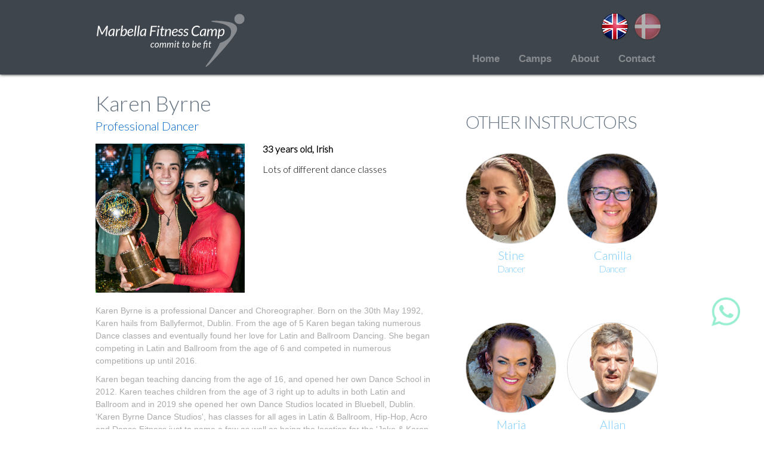

--- FILE ---
content_type: text/html; charset=UTF-8
request_url: https://www.marbellafitnesscamp.com/Karen-Byrne/
body_size: 28839
content:

<!doctype html>
<html lang="en">
<head>
<meta charset="utf-8">
<meta name=viewport content="width=device-width, initial-scale=1">
<title>Karen Byrne | Marbella Fitness Camps</title>
<meta name="keyword" content="Marbella, Fitness, Camp, Cross, Cross Training, Zumba, Costa del sol, personal trainer, bootcamp, boot camp">
<meta name="description" content="Karen Byrne Marbella Fitness Camp, the original Scandinavian fitness bootcamps in the Costa del Sol, Spain">
<meta property="og:image" content="https://www.marbellafitnesscamp.com/img/trainersss/Karen-Byrne-001.jpg"/>
<meta name="author" content="Marbella Fitness Camp">
<meta name="reply-to" content="info@marbellafitnesscamp.com" />
<meta name="distribution" content="Global" />
<meta name="ROBOTS" content="ALL" />
<meta name="rating" content="General" />
<meta name="geo.placename" content="Finca Naundrup, Urb. Sitio de Calahonda, Calle de Jose Orbaneja 10, 29649, Málaga, Spain" />
<meta name="geo.position" content="36.5034736,-4.7238163" />
<meta name="geo.region" content="ES" />
<meta name="ICBM" content="36.5034736,-4.7238163" />
<meta name="robots" content="index, follow">
<meta name="robots" content="noodp,noydir"/>
<link rel="canonical" href="https://www.marbellafitnesscamp.com/Karen-Byrne/" />
<meta property="og:title" content="Karen Byrne"/>
<meta property="og:description" content="Karen Byrne Marbella Fitness Camp, the original Scandinavian fitness bootcamps in the Costa del Sol, Spain"/>
<meta property="og:url" content="https://www.marbellafitnesscamp.com/Karen-Byrne/"/>
<meta property="og:type" content="website" />
<meta property="fb:app_id" content="190811267779287" />
<meta property="fb:admins" content="875810200" />
<meta name="dcterms.Title" content="Karen Byrne">
<meta name="dcterms.Creator" content="Marbella Fitness Camps">
<meta name="dcterms.Publisher" content="Marbella Fitness Camps">
<meta name="dcterms.identifier" content="https://www.marbellafitnesscamp.com/Karen-Byrne/">
<script type="application/ld+json">
{
    "@context": "https://schema.org",
    "@type": "NewsArticle",
    "mainEntityOfPage":{
      "@type":"WebPage",
      "@id":"https://www.marbellafitnesscamp.com/Karen-Byrne/"
    },
    "headline": "Karen Byrne",
    "image": {
      "@type": "ImageObject",
      "url": "https://www.marbellafitnesscamp.com/img/marbella-fitness-camp-official-image.jpg",
      "height": 684,
      "width": 1600    },
    "datePublished": "2017-02-20T08:00:00+08:00",
    "dateModified": "2026-01-01T09:46:26+00:00",
    "author": {
      "@type": "Organization",
      "name": "Marbella Fitness Camp"
    },
    "publisher": {
      "@type": "Organization",
      "name": "Marbella Fitness Camp",
	  
      "sameAs": ["https://www.facebook.com/marbellafitnessandbootcamp","https://www.twitter.com/MarbellaFitCamp","https://goo.gl/maps/MrvGQ7QyD6aHqRSE9","https://www.youtube.com/c/MarbellaFitnessCamp","https://www.instagram.com/marbellafitnesscamp/","https://www.google.com/maps?cid=11464140240356299128&_ga=2.183076195.494738037.1549446780-1243531200.1547467363"],
	  
      "logo": {
        "@type": "ImageObject",
        "url": "https://www.marbellafitnesscamp.com/mfc.png",
      	"height": 1600,
      	"width": 684
      }
    },
    "translator": {
      "@type": "Organization",
      "name": "London Translation Services",
      "logo": {
        "@type": "ImageObject",
        "url": "https://londontranslationservices.co.uk/img/translator-london-logo-rectangle.png",
      	"height": 125,
      	"width": 250
      }
    },
"description": "Karen Byrne"
  }
</script>
<script async src="https://cdn.ampproject.org/v0.js"></script>
<script async custom-element="amp-image-lightbox" src="https://cdn.ampproject.org/v0/amp-image-lightbox-0.1.js"></script>
<script async custom-element="amp-carousel" src="https://cdn.ampproject.org/v0/amp-carousel-0.2.js"></script>
<script async custom-element="amp-selector" src="https://cdn.ampproject.org/v0/amp-selector-0.1.js"></script>
<script async custom-element="amp-bind" src="https://cdn.ampproject.org/v0/amp-bind-0.1.js"></script>
<script async custom-element="amp-fit-text" src="https://cdn.ampproject.org/v0/amp-fit-text-0.1.js"></script>
<script async custom-element="amp-lightbox-gallery" src="https://cdn.ampproject.org/v0/amp-lightbox-gallery-0.1.js"></script>
<script async custom-element="amp-analytics" src="https://cdn.ampproject.org/v0/amp-analytics-0.1.js"></script>
<style amp-boilerplate>body{-webkit-animation:-amp-start 8s steps(1,end) 0s 1 normal both;-moz-animation:-amp-start 8s steps(1,end) 0s 1 normal both;-ms-animation:-amp-start 8s steps(1,end) 0s 1 normal both;animation:-amp-start 8s steps(1,end) 0s 1 normal both}@-webkit-keyframes -amp-start{from{visibility:hidden}to{visibility:visible}}@-moz-keyframes -amp-start{from{visibility:hidden}to{visibility:visible}}@-ms-keyframes -amp-start{from{visibility:hidden}to{visibility:visible}}@-o-keyframes -amp-start{from{visibility:hidden}to{visibility:visible}}@keyframes -amp-start{from{visibility:hidden}to{visibility:visible}}</style><noscript><style amp-boilerplate>body{-webkit-animation:none;-moz-animation:none;-ms-animation:none;animation:none}</style></noscript>
<!--Start of Zopim Live Chat Script-->
<!--End of Zopim Live Chat Script--><link href="https://www.marbellafitnesscamp.com/styles/main.css" rel="stylesheet">

	
	
<link rel="icon" href="https://www.marbellafitnesscamp.com/favicon.ico" type="image/x-icon"/>
<script type="text/javascript" async defer
  src="https://apis.google.com/js/platform.js?publisherid=112607002727387872806">
</script>
<link rel="alternate" href="https://www.marbellafitnesscamp.dk/Karen-Byrne/" hreflang="da" />
<link rel="alternate" href="https://www.marbellafitnesscamp.com/Karen-Byrne/" hreflang="en-gb" />
<link rel="alternate" href="https://www.marbellafitnesscamp.com/Karen-Byrne/" hreflang="en-us" />
</head>
<body>
<style>.wa{position: fixed; bottom: 170px; right: 40px; z-index: 9999; opacity: 0.5;}.wa:hover{opacity: 1.00;}</style>
<div class="wa">	<a href="https://wa.me/34662021072" title="Send message via WhatsApp" target="_blank"><img src="https://www.marbellafitnesscamp.com/img/whatsapp.png" alt="Send message via WhatsApp" style="width: 48px; height: 48px;"></a>
</div>	
<amp-analytics config="https://www.googletagmanager.com/amp.json?id=GTM-M8G9F7V&gtm.url=SOURCE_URL" data-credentials="include"></amp-analytics>
    <header>
        <div id="header_content">
            <div id="logo">
                            <a href="https://www.marbellafitnesscamp.com/"><img src="https://www.marbellafitnesscamp.com/img/logo-new1.png" title="Marbella Fitness Camp" alt="Marbella Fitness Camp" /></a>
                        </div>
     
            <div id="choose_language">
            <div class="englishthumb">
            <a lang="en-gb" href="https://www.marbellafitnesscamp.com/Karen-Byrne/" title="Karen Byrne | Marbella Fitness Camp">
            <img alt="English" class="langthumb" src="https://www.marbellafitnesscamp.com/img/language-circle-blank.png" /></a>
            </div>
            <div class="danskthumb">
            <a lang="da" href="https://www.marbellafitnesscamp.dk/Karen-Byrne/" title="Karen Byrne | Marbella Fitness Camp">
            <img alt="Dansk" class="langthumb" src="https://www.marbellafitnesscamp.com/img/language-circle.png" /></a>
            </div>
            </div>
            <div class="cb">
            <nav class="main">
    <ul>
        <li><a href="https://www.marbellafitnesscamp.com/">Home</a></li>
        <li><a href="https://www.marbellafitnesscamp.com/Camps/">Camps</a>
            <ul>
                <li><a href="https://www.marbellafitnesscamp.com/Reserve-Camp/">Book a Camp</a></li>
                <li><a href="https://www.marbellafitnesscamp.com/Camps/">Our Camps</a></li>
               <li><a href="https://www.marbellafitnesscamp.com/Teambuilding/">Teambuilding</a></li>
                <li><a href="https://www.marbellafitnesscamp.com/Sports-Holidays/">Sports Holidays</a></li>
                <li><a href="https://www.marbellafitnesscamp.com/Reviews/">Camp Reviews</a></li>
				<li><a href="https://www.marbellafitnesscamp.com/2026/">Calendar 2026</a></li>
								<li><a href="https://www.marbellafitnesscamp.com/transfers/">Transfers</a></li>                <li><a href="https://www.marbellafitnesscamp.com/giftcert/">Gift Certificates</a></li>
                <li><a href="https://www.marbellafitnesscamp.com/Private-Camp/">Private Camps</a></li>
            </ul>
        </li>
        <li><a href="https://www.marbellafitnesscamp.com/About-Us/">About</a>
        	<ul>
            	<li><a href="https://www.marbellafitnesscamp.com/About-Us/">The Founders</a></li>
        		<li><a href="https://www.marbellafitnesscamp.com/Finca-Naundrup/">The Complex</a></li>
                <li><a href="https://www.marbellafitnesscamp.com/Trainers/">Our Trainers</a></li>
                <li><a href="https://www.marbellafitnesscamp.com/photogallery/">Photo Gallery</a></li>
            </ul>
        </li>
        <li><a  href="https://www.marbellafitnesscamp.com/Contact/">Contact</a>
            <ul class="contact">
                <li><a href="https://www.marbellafitnesscamp.com/Contact-Address/">Address</a></li>
                <li><a href="https://www.marbellafitnesscamp.com/Contact-Phone/">Phone</a></li>
                <li><a href="mailto:info@marbellafitnesscamp.com">Email</a></li>
                <li><a href="https://www.marbellafitnesscamp.com/Contact-Facebook/">Facebook</a></li>
                <li><a href="https://www.marbellafitnesscamp.com/Contact-Twitter/">Twitter</a></li>                
                <li><a href="https://www.marbellafitnesscamp.com/Contact-Google/">Google+</a></li>
				<li><a href="https://wa.me/34662021072" target="_blank">WhatsApp</a></li>
            </ul>
        </li>
    </ul>
</nav>
            </div>
         </div>
    </header>
	
	            <div id="content">
			<aside class="campsumpg"> 
<h1>Karen Byrne</h1>
<h2>Professional Dancer</h2>
<style>
 @media screen and (orientation:landscape) {
div.prohold{width:250px; height:250px; float:left; margin-bottom:20px; display:block;}
.nprofsumm{float:right; width:300px; display:block; min-height:270px; font-family: 'Lato', 'PT Sans';}
.nprofsumm td{padding-left:10px;}
td.webn{font-weight:normal;}
div.teaches{float:right; width:290px; padding-left:10px; min-height:85px; margin-bottom:5px;}
div.teaches select{padding:15px; color:#B9B9B9; border:1px solid #B9B9B9; font-family: 'Lato', 'PT Sans'; font-size:100%}
div.classshow{display:block; width:100%; border:1px solid rgba(191,191,191,0.40); margin-bottom:10px;}
div.classshow h4{color:#06C; font-size:170%; padding-left:5px; padding-top:5px; font-weight:bold;}
div.classshow h4 em{font-size:80%; margin-left:5%; opacity:0.5;}
div.classshow p{padding:5px; color:#B9B9B9;}
div.clrbtht{height:1px;width:100%;clear:both;}
	 }
 @media screen and (orientation:portrait) {
div.prohold{width:36vw; height:36vw; float:left; margin-bottom:1.5vw; display:block;}
.nprofsumm{float:right; width:48vw; display:block; height:36vw; font-family: 'Lato', 'PT Sans'; margin-bottom:1.5vw;}
.nprofsumm td{padding-left:5px;}
td.webn a{font-weight:normal; letter-spacing:-1px;}
div.teaches{float:none; width:90vw; padding-left:10px; min-height:25px; margin-bottom:5px;}
tr.teachintro{display:none;}
div.classshow{display:block; width:94vw; border:1px solid rgba(191,191,191,0.40); margin-bottom:10px; margin-left:-5px;}
div.classshow h4{color:#06C; font-size:150%; padding:7px; font-weight:bold;}
div.classshow h4 em{font-size:80%; margin-left:5%; opacity:0.5;}
div.classshow p{padding:2%; width:96%;}
div.clrbtht{height:1px;width:100%;clear:both;}
p.sdthumbsq, p.sdthumb {height:50px; margin-bottom:5px !important; padding:0px; border-radius:0px !important; margin-left:0px; padding-top:10px !important;}
p.sdthumb img, p.sdthumbsq img{-width:110px; height:110px; margin-top:-10px; margin-bottom:-10px !important; padding:0px !important;}
p.sdthumb a, p.sdthumbsq a{font-size:120%; padding-right:5px;}
a.bookit{float:right; font-size:130%; margin-top:40px; margin-right:10px; padding-right:0px;}
	 }
</style>
<div class="prohold">
<amp-img on="tap:lightbox1"
  class="profilethumbb"
  role="button"
  tabindex="1"
  src="https://www.marbellafitnesscamp.com/img/trainersss/Karen-Byrne-001.jpg"
  alt="Karen Byrne - Professional Dancer - Profile Image"
  title="Karen Byrne - Professional Dancer - Profile Image"
  layout="responsive"
  width="960"
  height="960"></amp-img>
<amp-image-lightbox id="lightbox1"
  layout="nodisplay"></amp-image-lightbox>
</div>
<table class="nprofsumm">
<tr><td class='age'>33 years old, Irish</td></tr><tr><td colspan='2' class='spc'><br>Lots of different dance classes </td></tr><tr class="teachintro"><td colspan="2"><br>&nbsp;<br><br></td></tr>
</table>
<p>Karen Byrne is a professional Dancer and Choreographer. Born on the 30th May 1992, Karen hails from Ballyfermot, Dublin. From the age of 5 Karen began taking numerous Dance classes and eventually found her love for Latin and Ballroom Dancing. She began competing in Latin and Ballroom from the age of 6 and competed in numerous competitions up until 2016. </p>
<p>Karen began teaching dancing from the age of 16, and opened her own Dance School in 2012. Karen teaches children from the age of 3 right up to adults in both Latin and Ballroom and in 2019 she opened her own Dance Studios located in Bluebell, Dublin. 'Karen Byrne Dance Studios', has classes for all ages in Latin & Ballroom, Hip-Hop, Acro and Dance Fitness just to name a few as well as being the location for the 'Jake & Karen Stage School' which was opened in 2022.</p>
<p>In 2016, Karen was asked to take part in “Dancing with the Stars’, as one of the professional dancers on the show. She has featured on all of the 6 seasons of the show as a professional dancer and lifted the Glitterball Trophy in Season 2 with her partner Jake Carter.</p><h3 class="trainerson">Camps with Karen Byrne - Professional Dancer</h3><p class="sdthumb sdthumbsq"><img src="https://www.marbellafitnesscamp.com/img/dance-retreat.jpg" alt="Marbella Dance Retreat Sep 2026" /><a href="https://www.marbellafitnesscamp.com/Marbella-Dance-Retreat/" title="Marbella Dance Retreat">Marbella Dance Retreat - Sep 2026</a><a class="bookit" href="https://www.marbellafitnesscamp.com/Reserve-Camp/80/"> &nbsp;&nbsp;&#9658;&nbsp;&nbsp;BOOK Now</a></p><style>
#tssslideshow {
  margin: 0px auto;
  position: relative;
  width: 570px;
  height: 570px;
  padding: 0px;
  margin-bottom:40px;
  max-width:90vw;
  max-height:90vw;
}
#tssslideshow > div {
  position: absolute;
  top: 10px;
  left: 0px;
  right: 10px;
  bottom: 10px;
  max-width:90vw;
  max-height:90vw;
}
#tssslideshow > div img{
  width:565px;
  height:565px;
  max-width:90vw;
  max-height:90vw;
}
</style>
<div id="tssslideshow">
<div><img  src="https://www.marbellafitnesscamp.com/img/trainersss/Karen-Byrne-002.jpg" alt="Karen Byrne -Professional Dancer 002"></div><div><img  src="https://www.marbellafitnesscamp.com/img/trainersss/Karen-Byrne-003.jpg" alt="Karen Byrne -Professional Dancer 003"></div><div><img src="https://www.marbellafitnesscamp.com/img/trainersss/Karen-Byrne-001.jpg" alt="Karen Byrne -Professional Dancer 001"></div></div>
<script>
"use strict";"object"!=typeof window.CP&&(window.CP={}),window.CP.PenTimer={programNoLongerBeingMonitored:!1,timeOfFirstCallToShouldStopLoop:0,_loopExits:{},_loopTimers:{},START_MONITORING_AFTER:2e3,STOP_ALL_MONITORING_TIMEOUT:5e3,MAX_TIME_IN_LOOP_WO_EXIT:2200,exitedLoop:function(o){this._loopExits[o]=!0},shouldStopLoop:function(o){if(this.programKilledSoStopMonitoring)return!0;if(this.programNoLongerBeingMonitored)return!1;if(this._loopExits[o])return!1;var t=this._getTime();if(0===this.timeOfFirstCallToShouldStopLoop)return this.timeOfFirstCallToShouldStopLoop=t,!1;var i=t-this.timeOfFirstCallToShouldStopLoop;if(i<this.START_MONITORING_AFTER)return!1;if(i>this.STOP_ALL_MONITORING_TIMEOUT)return this.programNoLongerBeingMonitored=!0,!1;try{this._checkOnInfiniteLoop(o,t)}catch(o){return this._sendErrorMessageToEditor(),this.programKilledSoStopMonitoring=!0,!0}return!1},_sendErrorMessageToEditor:function(){try{if(this._shouldPostMessage()){var o={action:"infinite-loop",line:this._findAroundLineNumber()};parent.postMessage(JSON.stringify(o),"*")}else this._throwAnErrorToStopPen()}catch(o){this._throwAnErrorToStopPen()}},_shouldPostMessage:function(){return document.location.href.match(/boomerang/)},_throwAnErrorToStopPen:function(){throw"We found an infinite loop in your Pen. We've stopped the Pen from running. Please correct it or contact support@codepen.io."},_findAroundLineNumber:function(){var o=new Error,t=0;if(o.stack){var i=o.stack.match(/boomerang\S+:(\d+):\d+/);i&&(t=i[1])}return t},_checkOnInfiniteLoop:function(o,t){if(!this._loopTimers[o])return this._loopTimers[o]=t,!1;var i=t-this._loopTimers[o];if(i>this.MAX_TIME_IN_LOOP_WO_EXIT)throw"Infinite Loop found on loop: "+o},_getTime:function(){return+new Date}},window.CP.shouldStopExecution=function(o){var t=window.CP.PenTimer.shouldStopLoop(o);return t===!0&&console.warn("[CodePen]: An infinite loop (or a loop taking too long) was detected, so we stopped its execution. Sorry!"),t},window.CP.exitedLoop=function(o){window.CP.PenTimer.exitedLoop(o)};
</script><script src='https://cdnjs.cloudflare.com/ajax/libs/jquery/3.1.0/jquery.min.js'></script>
<script >$("#tssslideshow > div:gt(0)").hide();
setInterval(function() {
  $('#tssslideshow > div:first')
    .fadeOut(1000)
    .next()
    .fadeIn(1000)
    .end()
    .appendTo('#tssslideshow');
}, 3000);
//# sourceURL=pen.js
</script></aside>
<aside class="thecrew">
﻿<h3><a class="othertrainers" href="https://www.marbellafitnesscamp.com/Trainers/" title="All Personal Trainers">OTHER INSTRUCTORS</a></h3><a href="https://www.marbellafitnesscamp.com/Stine-Catrine-Kaalund/" title="Stine Catrine Kaalund - Dancer">
<div class="wrapTrainer"><div class="circle">
<img src="https://www.marbellafitnesscamp.com/img/trainers/stine-dalsgaard.jpg" alt="Stine Catrine Kaalund - Dancer">
</div>
<h5>Stine</h5>
<h6>Dancer</h6>
</div></a>
<a href="https://www.marbellafitnesscamp.com/Camilla-Viva-Kansberg/" title="Camilla Viva Kansberg - Dancer">
<div class="wrapTrainer"><div class="circle">
<img src="https://www.marbellafitnesscamp.com/img/trainers/camilla-viva-kansberg.jpg" alt="Camilla Viva Kansberg - Dancer">
</div>
<h5>Camilla</h5>
<h6>Dancer</h6>
</div></a>
<a href="https://www.marbellafitnesscamp.com/Maria-Zelina-Storborg/" title="Maria Zelina Storborg - Instructor">
<div class="wrapTrainer"><div class="circle">
<img src="https://www.marbellafitnesscamp.com/img/trainers/maria-zeina-storborg.jpg" alt="Maria Zelina Storborg - Instructor">
</div>
<h5>Maria</h5>
<h6>Instructor</h6>
</div></a>
<a href="https://www.marbellafitnesscamp.com/Allan-Hansen/" title="Allan Hansen - Instructor">
<div class="wrapTrainer"><div class="circle">
<img src="https://www.marbellafitnesscamp.com/img/trainers/allan-hansen.jpg" alt="Allan Hansen - Instructor">
</div>
<h5>Allan</h5>
<h6>Instructor</h6>
</div></a>
<a href="https://www.marbellafitnesscamp.com/Lars-Lindhart-Lang/" title="Lars Lindhart Lang - Dance Instructor">
<div class="wrapTrainer"><div class="circle">
<img src="https://www.marbellafitnesscamp.com/img/trainers/lars-lindhart-lang.jpg" alt="Lars Lindhart Lang - Dance Instructor">
</div>
<h5>Lars</h5>
<h6>Dance Instructor</h6>
</div></a>
<a href="https://www.marbellafitnesscamp.com/Rune-Lindegaard-Nielsen/" title="Rune Lindegaard Nielsen - Functional Trainer">
<div class="wrapTrainer"><div class="circle">
<img src="https://www.marbellafitnesscamp.com/img/trainers/rune-lindegaard-nielsen.jpg" alt="Rune Lindegaard Nielsen - Functional Trainer">
</div>
<h5>Rune</h5>
<h6>Functional Trainer</h6>
</div></a>
<a href="https://www.marbellafitnesscamp.com/Jake-Carter/" title="Jake Carter - Performer">
<div class="wrapTrainer"><div class="circle">
<img src="https://www.marbellafitnesscamp.com/img/trainers/jake-carter.jpg" alt="Jake Carter - Performer">
</div>
<h5>Jake</h5>
<h6>Performer</h6>
</div></a>
<a href="https://www.marbellafitnesscamp.com/Susanne-Knudsen/" title="Susanne Knudsen - Dance & Fitness">
<div class="wrapTrainer"><div class="circle">
<img src="https://www.marbellafitnesscamp.com/img/trainers/susanne-knudsen.jpg" alt="Susanne Knudsen - Dance & Fitness">
</div>
<h5>Susanne</h5>
<h6>Dance & Fitness</h6>
</div></a>
</aside>
<div class="cb"></div>            </div>
            <div class="cb"></div>
                        <div id="box-before-footer">
                <div id="box-before-footer-content">
                	<h1>UPCOMING CAMPS</h1>
<div class="squarecamps noshow"><a href="https://www.marbellafitnesscamp.com/Strength-Mind-Camp/" title="Strength & Mind Camp - Marbella"><img class="campthumb" src="https://www.marbellafitnesscamp.com/img/camps/strength-mind-camp.jpg" alt="Strength & Mind Camp - Marbella"></a><div class="campsum"><h3 class="camphome"><a href="https://www.marbellafitnesscamp.com/Strength-Mind-Camp/" title="Strength & Mind Camp - Marbella">STRENGTH & MIND CAMP</a></h3>
<p><a class="readMore" href="https://www.marbellafitnesscamp.com/Strength-Mind-Camp/" title="Strength & Mind Camp - Marbella"> ... Read More ...</a></p></div></div>
<div class="squarecamps campBoxText"><a href="https://www.marbellafitnesscamp.com/Dance-Camp/" title="Dance Retreat May - 2026 - Marbella"><img class="campthumb" src="https://www.marbellafitnesscamp.com/img/camps/dance-retreat-thumb.jpg" alt="Dance Retreat May - 2026 - Marbella"></a><div class="campsum"><h3 class="camphome"><a href="https://www.marbellafitnesscamp.com/Dance-Camp/" title="Dance Retreat May - 2026 - Marbella">DANCE RETREAT MAY - 2026</a></h3>
<p>Do you like dancing? Join a week with Michael Olesen, Camilla Viva, Glenn Rasmussen & Maria Zelina. 3-4 hours of da<a class="readMore" href="https://www.marbellafitnesscamp.com/Dance-Camp/" title="Dance Retreat May - 2026 - Marbella"> ... Read More ...</a></p></div></div>
<div class="squarecamps campBoxText"><a href="https://www.marbellafitnesscamp.com/Padel-Camp-Med-Patrik-Wozniacki/" title="Padel Camp with Patrik Wozniacki - Marbella"><img class="campthumb" src="https://www.marbellafitnesscamp.com/img/camps/padel-camp-med-patrik-wozniacki-thumb.jpg" alt="Padel Camp with Patrik Wozniacki - Marbella"></a><div class="campsum"><h3 class="camphome"><a href="https://www.marbellafitnesscamp.com/Padel-Camp-Med-Patrik-Wozniacki/" title="Padel Camp with Patrik Wozniacki - Marbella">PADEL CAMP WITH PATRIK WOZNIACKI</a></h3>
<p>Look forward to an intensive and educational padel stay, where you will receive 10 hours of training with skilled c<a class="readMore" href="https://www.marbellafitnesscamp.com/Padel-Camp-Med-Patrik-Wozniacki/" title="Padel Camp with Patrik Wozniacki - Marbella"> ... Read More ...</a></p></div></div>
<div class="squarecamps campBoxText"><a href="https://www.marbellafitnesscamp.com/Angelica-Blick-Bootcamp/" title="Blick & Moberg Bootcamp - Marbella"><img class="campthumb" src="https://www.marbellafitnesscamp.com/img/camps/blick-moberg-bootcamp.jpg" alt="Blick & Moberg Bootcamp - Marbella"></a><div class="campsum"><h3 class="camphome"><a href="https://www.marbellafitnesscamp.com/Angelica-Blick-Bootcamp/" title="Blick & Moberg Bootcamp - Marbella">BLICK & MOBERG BOOTCAMP</a></h3>
<p>Come with us to Spain and enjoy a full week of training, eating healthy, time to relax and explore the area. Come b<a class="readMore" href="https://www.marbellafitnesscamp.com/Angelica-Blick-Bootcamp/" title="Blick & Moberg Bootcamp - Marbella"> ... Read More ...</a></p></div></div>
                    						<h2 class="button"><a href="https://www.marbellafitnesscamp.com/Camps/" title="Fitness Camps">See all camps</a></h2>
						                                            <div class="cb"></div>
                </div>
            </div>
                        <footer>
                <div id="footer-content">
                    <div id="sponsors">
                                                <h4>COLLABORATORS</h4>
                        						<a href="https://www.iciw.com/" title="ICIW" target="_blank" rel="nofollow" title="ICIW">
                        <img src="https://www.marbellafitnesscamp.com/img/iciw-logo.png" height="67" width="186" alt="ICIW" title="ICIW"></a>
                        <a href="https://translatoruk.co.uk" target="_blank" title="Translator UK Translation Agency" rel="nofollow">
                        <img src="https://www.marbellafitnesscamp.com/img/translator-uk.png" height="57" width="186" alt="Translator UK" title="Translator UK">
                        </a>
                        <a href="https://personaltrainermarbella.com/" target="_blank" title="Personal Trainer Marbella">
                        <img src="https://www.marbellafitnesscamp.com/img/ptm.png" height="186" width="186" alt="Personal Trainer Marbella" title="Personal Trainer Marbella">
                        </a>                        
	                                                                </div>
                    <div id="partners">
                        <h4>LINKS</h4>
                            <ul>
                                <li><a target="_blank" title="Finca Naundrup" href="https://www.fincanaundrup.com/" rel="nofollow">Finca Naundrup</a></li>
                                <li><a target="_blank" title="Personal Trainer Marbella" href="https://personaltrainermarbella.com/">Personal Trainer Marbella</a></li>
                                <li><a target="_blank" title="Marbella Massages" href="https://marbellamassages.com/">Marbella Massages</a></li>
                                		                                        <li><a title="Terms" href="https://www.marbellafitnesscamp.com/docs/terms-en.pdf" target="_blank">Terms</a></li>
										<li><a title="Privacy" href="https://www.marbellafitnesscamp.com/docs/privacy-en.pdf" target="_blank">Privacy</a></li>
										<li><a title="Cookies" href="https://www.marbellafitnesscamp.com/docs/cookies-en.pdf" target="_blank">Cookies</a></li>
										<li><a title="Registry" href="https://www.marbellafitnesscamp.com/docs/registry-en.pdf" target="_blank">Registry</a></li>
										<li><a title="Site Map" href="https://www.marbellafitnesscamp.com/sitemap/">Site Map</a></li>                                        
                            </ul>
                    </div>
                    <div id="follow-us">
                        <h4>FOLLOW US</h4>
                            <a id="fb" target="_blank" href="https://www.facebook.com/marbellafitnessandbootcamp">Facebook</a>
                            <a id="twitter" target="_blank" href="https://www.twitter.com/MarbellaFitCamp">Twitter</a>
                            <a id="google-plus" target="_blank" href="https://goo.gl/maps/MrvGQ7QyD6aHqRSE9" rel="publisher">Google+</a>
                            <a id="youtube" target="_blank" href="https://www.youtube.com/c/MarbellaFitnessCamp">Youtube channel</a>
                            <a id="instagram" target="_blank" href="https://www.instagram.com/marbellafitnesscamp/">Instagram</a>
                    </div>
                    <div class="cb"></div>
                    <hr />
                    <div id="copywrite"><p>
                    Copyright &copy; 2026 Marbella Fitness Camp
                    | +34 667 807 257 | <a href="mailto:info@marbellafitnesscamp.com">info@marbellafitnesscamp.com</a> 
                    | Finca Naundrup, Mijas Costa, Malaga, Spain</p>
                    </div>
                </div>
                <div class="breadcrumbs">
<div itemscope itemtype="https://schema.org/breadcrumb">
  <a href="https://www.marbellafitnesscamp.com" itemprop="url">
    <span itemprop="title">MARBELLA FITNESS</span>
  </a> ›
</div>  
<div itemscope itemtype="https://schema.org/breadcrumb">
  <a href="https://www.marbellafitnesscamp.com/Camps/" itemprop="url">
    <span itemprop="title">UPCOMING CAMPS</span>
  </a> ›
</div>
<div itemscope itemtype="https://schema.org/breadcrumb">
  <a href="https://www.marbellafitnesscamp.com/Karen-Byrne/" itemprop="url">
    <span itemprop="title">KAREN BYRNE</span>
  </a>
</div>
 
</div>            </footer>
<script>
  (function(i,s,o,g,r,a,m){i['GoogleAnalyticsObject']=r;i[r]=i[r]||function(){
  (i[r].q=i[r].q||[]).push(arguments)},i[r].l=1*new Date();a=s.createElement(o),
  m=s.getElementsByTagName(o)[0];a.async=1;a.src=g;m.parentNode.insertBefore(a,m)
  })(window,document,'script','//www.google-analytics.com/analytics.js','ga');

  ga('create', 'UA-3362583-71', 'marbellafitnesscamp.com');
  ga('send', 'pageview');
</script> 
</body>
</html>


--- FILE ---
content_type: text/css
request_url: https://www.marbellafitnesscamp.com/styles/main.css
body_size: 26183
content:
/* CSS DOCUMENT */
@import url("reset.css");
@import url(https://fonts.googleapis.com/css?family=Lato:300);
@import url(https://fonts.googleapis.com/css?family=PT+Sans);

*{ 
text-decoration:none;
}

body { 
background:#fff;
}

p{
margin-bottom:10px;
}
.nocaro{display:none;}
hr {
margin: 45px 0 35px 0;
border: 0;
height: 1px;
background: #40464c;
background-image: -webkit-linear-gradient(left, #3c4147, #40464c, #3c4147); 
background-image:    -moz-linear-gradient(left, #3c4147, #40464c, #3c4147); 
background-image:     -ms-linear-gradient(left, #3c4147, #40464c, #3c4147); 
background-image:      -o-linear-gradient(left, #3c4147, #40464c, #3c4147);
}

h1, h2, h3, h4, h5, h6{
font-family: 'Lato', 'PT Sans';
font-weight: 300;
color:#687583;
}

h1, aside h2{
font-size:36px;
margin-bottom:20px;
} 

h5{
font-size:20px;
line-height:25px;
color:#7ecefd;
}

h6{
font-size:16px;
line-height:20px;
color:#7ecefd;
}

span.red{color:#FF0000 !important; font-size:80%; font-weight:bold; font-style:italic; float:right; margin-right:10px; margin-top:20px;}

a{
color:#7ecefd;
font-weight:bold;}

#box-before-footer h1 {
color:#fff;
} 

.left_column h1{ 
margin-bottom:9px; color:#7ecefd;
}

.right_column h2 {
color:#687583;
}

.right_column h3 {
color:#7ecefd;
}

h2 {
color:#fff;
font-size:33px;
margin-bottom:20px;
}

#content h3{
margin-bottom:9px;
}

h3{
color:#3e454c;
}   

h3.camp{
color:#7ecefd;
margin-top:12px;
}

h3, h4{
font-size:20px;
margin-bottom:15px;
line-height:25px;
}

h4{
color:#fff;
}
h4.pricsum{font-size:102%; font-weight:bold; color:rgba(0,0,0,0.70); margin-bottom:3px !important; padding-bottom:0px !important;}

#content p, a.campLink{
color:#AAA;
font-size:14px;
line-height:21px;
font-family:Arial, Tahoma, Sans-Serif;
}  

ul li{
color:#AAA;
font-size:14px;
line-height:21px;
font-family:Arial, Tahoma, Sans-Serif;
}

/*----- HTML5 TAGS -----*/
article, aside, figure, footer, header, hgroup, menu, nav, section {
display:block;
}

header{
height:95px;
background: #3e454c;
-webkit-box-shadow:  0px 0px 5px 0px rgba(0, 0, 0, 1.0);
box-shadow:  0px 0px 5px 0px rgba(0, 0, 0, 1.0);
padding:10px 0 20px 0;
position:relative;
z-index:2;
}

nav.main {
font-family:'PT Sans', 'Lato', Tahoma, Sans-Serif;
margin-top:-23px;
margin-right:6px;
width:auto;
float:right;
z-index:5;
}

nav.main ul li a{
color:#878b8f;
}

nav.main ul ul {
display: none;
}

nav ul li:hover > ul {
display: block;
z-index:6;
}

nav.main ul {
padding: 0px;
border-radius: 5px;  
list-style: none;
position: relative;
display: inline-table;
}

nav.main ul:after {
content: ""; 
clear: both; 
display: block;
}

nav.main ul li {
float: left;
z-index:5;
}

nav.main ul li:hover {
background: #30353a;
z-index:6;
}

nav ul li:hover a {
color: #fff;
z-index:5;				
}
		
nav.main ul li a {
display: block;
padding: 16px;
z-index:8;
}
	
nav.main ul ul {
background: #5f6975; border-radius: 0px; padding: 0;
position: absolute; top: 100%;
background-color: rgba(95,105,117,0.7);	
}

nav.main ul ul.contact {
margin-left:-58px;
}

nav.main ul ul li {
float: none; 
border-top: 1px solid #6b727c;
border-bottom: 1px solid #575f6a; position: relative;
}

nav.main ul ul li a {
padding: 15px 40px;
color: #fff;
}	

nav.main ul ul li a:hover {
background: #30353a;
}

section, aside{
width:480px;
float:left;
}

footer{
min-height:280px;
background:#2d3237;
} 

header, footer, #box-before-footer {
width:100%}

#header_conten{
height:115px;
position:relative;
}

#logo{
width:285px;
height:75px;
margin-top:10px;
float:left;
}

#choose_language{
font-family:PT Sans, Lato, Tahoma, Sans-Serif;
font-size:12px;
float:right;
color:#5f6a75;
}

#content{
padding:30px 0 60px 0;
}   

#slider, #content, #header_content, #box-before-footer-content, #footer-content{
width:960px;
margin:0 auto;
} 

#box-before-footer{
background:#3e454c;
}

#box-before-footer-content{
padding: 25px 0 40px 0;
}

#footer-content{
padding-top:25px;
}

#sponsors{
float:left;
width:480px;
height:auto;
}
#sponsors img{
vertical-align:top;
padding-right:10px;
opacity:0.8;
border:1px solid #2d3237;
padding:10px;
}
#sponsors img:hover{
opacity:1.0;
border:1px solid #C9C9C9;
background:rgba(255,255,255,0.1);
}
#partners, #follow-us{
float:left;
width:240px;
height:auto;
}

#partners li{
background:url(../img/link-arrow.png) no-repeat left;
}

#partners li:hover{
background:url(../img/link-arrowhover.png) no-repeat left;	
}

#fb, #twitter, #google-plus, #youtube, #instagram{
text-indent: -99999px;
display: block;
width: 35px;
height: 35px;
float:left;
margin-right:13px;
}
.cb{clear:both;}
.left_column{ width:460px; height:auto; }
.right_column{ width:480px; height:auto; }
.left_column{ padding-right:20px; float:left;}
.right_column{ padding-left:0px;float:right;}
.color_turquoise, .readMore { color:#7ecefd;}
.selected { color:#FFF !important;}
.readMore{font-style:italic;}
.fr{float:right !important;}
.fl{float:left !important;}

.wrapEvent{
margin-bottom:17px;
height:auto;
width:460px;
float:left;
}
.campBox{
border:1px solid #d3d3d3;
width:296px;
height:auto;
min-height:370px !important;
background:#f8f8f8;
display:inline-block;
vertical-align:top;
margin:1%;
}
.campBox:hover{
background-color:#fff;
border:1px solid #7ecefd;
}
.campBox img{
 max-width:296px;
 max-height:189px;
 object-fit:contain;
}
.campBox:hover img{
opacity:0.8;
}
	
.campBoxText{
font-family:lato;
position:relative;
}
	   
.campBoxText h3{
padding:14px 0 0 14px ;
font-size:18px;
margin-bottom:3px !important;
font-weight:400;
color:#7ecefd;
} 

.campBoxText p {
padding:10px 35px 15px 15px;
font-size:14px!important;
line-height:17px!important;
font-family:lato!important;
color:#3e454c!important;
font-weight:normal;
}

.boxArrow{
width:12px;
height:22px;
background: url('../img/camps/read-more-about-the-camp-arrow.jpg') no-repeat;
position:absolute; 
right:10px;
top:55px;
}

.wrapTrainer{
text-align:center;
width:152px;
min-height:264px;
float:left;
margin-bottom:20px;
}

.circle{
width:150px;
height:150px;
border: 1px solid #d3d4d3;
border-radius:75px;
overflow:hidden;
margin-bottom:7px;
}

.circle img{
max-height:150px;
max-width:150px;
}
.profilePic{
width:150px;
height:150px;
border: 1px solid #d3d4d3;
border-radius:75px;
overflow:hidden;
margin: 0 17px 10px 0;
float:left;
}
.profilePic p{
display:block;
}

input, textarea, .selectdrop,  a.bookbuttt{
outline: none; 
font:15px/20px 'PT Sans', Arial, Sans-Serif; 
border: 0; 
margin: 5px 0 10px 0; 
background: #f5fbfe; 
box-shadow: inset 0 0 0 1px hsla(0,0%,0%,.3), inset 0 2px 0 hsla(0,0%,100%,.4), inset 0 15px 0 hsla(0,0%,100%,.1), 0 0 4px hsla(0,0%,0%,.2);
}

textarea{
padding: 10px 14px;
width:932px;
margin-bottom:20px;
}

.selectdrop {
margin-left:0px; 
line-height:20px; 
padding:10px; 
color:#999;
}

input[type=text]{
width: 430px;
margin-bottom:20px;
padding: 10px 14px;
}

input#bday{
width: 170px !important;
margin-bottom:20px;
padding: 10px 14px;
color: rgba(104,104,104,1.00);
}


input[type=submit], a.bookbuttt {
background: #7ecefd; /* Old browsers */
/* IE9 SVG, needs conditional override of 'filter' to 'none' */
background: url([data-uri]);
background: -moz-linear-gradient(top,  #7ecefd 0%, #7bcdfd 41%, #4ebbfb 100%); /* FF3.6+ */
background: -webkit-gradient(linear, left top, left bottom, color-stop(0%,#7ecefd), color-stop(41%,#7bcdfd), color-stop(100%,#4ebbfb)); /* Chrome,Safari4+ */
background: -webkit-linear-gradient(top,  #7ecefd 0%,#7bcdfd 41%,#4ebbfb 100%); /* Chrome10+,Safari5.1+ */
background: -o-linear-gradient(top,  #7ecefd 0%,#7bcdfd 41%,#4ebbfb 100%); /* Opera 11.10+ */
background: -ms-linear-gradient(top,  #7ecefd 0%,#7bcdfd 41%,#4ebbfb 100%); /* IE10+ */
background: linear-gradient(to bottom,  #7ecefd 0%,#7bcdfd 41%,#4ebbfb 100%); /* W3C */
filter: progid:DXImageTransform.Microsoft.gradient( startColorstr='#7ecefd', endColorstr='#4ebbfb',GradientType=0 ); /* IE6-8 */
cursor: pointer; padding: 8px 14px; margin: 0; display: block; color:#fff; }

input:hover,  a.bookbuttt:hover{
box-shadow: inset 0 0 0 1px hsla(0,0%,0%,.3), inset 0 2px 0 hsla(0,0%,100%,.4), inset 0 15px 0 hsla(0,0%,100%,.2), 0 0 4px hsla(0,0%,0%,.4);
}

#fb{ background: url('../img/fb.png'); }
#fb:hover { background: url('../img/fb-hover.png'); }
#twitter{ background: url('../img/twitter.png');}
#twitter:hover { background: url('../img/twitter-hover.png');}
#instagram{ background: url('../img/instagram.png');}
#instagram:hover { background: url('../img/instagram-hover.png');}
#google-plus{ background: url('../img/google-plus.png');}
#google-plus:hover { background: url('../img/google-plus-hover.png');}
#youtube{ background: url('../img/youtube.png'); }
#youtube:hover { background: url('../img/youtube-hover.png');}

nav a{
color:#fff;
font-size:17px;    
}

#choose_language a {
color:#5f6a75;
}

#choose_language a.active {
color:#c1c1c1;
}

#partners a{
color:#5f6a75;
font-family:Arial, Tahoma, Sans-Serif;
font-size:12px;
padding-left:10px;
}

#partners a:hover{
color:#fff;
}

.reviews {
margin-right:33px; 
width:298px; 
height:190px; 
position:relative;
float:left;
font-family:'Lato', Tahoma, Sans-Serif;
font-weight: 300;
color:#3e454c;	
line-height:130%;
z-index:1;
}

.review-name{
font-size:12px;
color:#687583;
font-style:italic;
}

.review-img{
margin-top:60px;
float:right;
border:1px solid #d3d3d3;
width:296px;
height:296px; 
z-index:1;	
}

.review-txt{
float:left;
width:640px;
height:auto;}

.reviews.r{
margin-right:0px;
float:right;
}

#copywrite p{
color:#4f5964; 
font-size:12px;
font-family:Arial, Tahoma, Sans-Serif;
}

#copywrite a{
color:#4f5964; 
font-size:12px;
font-family:Arial, Tahoma, Sans-Serif;
}

.campthumb{
border:1px solid #c1c1c1;
max-height:104px;
max-width:104px;
}

.campsum{
float:right;
width:348px;
}
h3.camphome{padding-left:0px;}

.fullaside{
width:960px;
height:auto;
}

.noshow{
display:none;
}

.lten{
margin-left:10px;
}
.ltwenty{
margin-left:20px;
}
.err{
color:#F00; 
font-size:120%; 
float:right; 
margin-top:-70px;
}

.tten{
margin-top:10px;
}
.tthirty{
margin-top:30px !important;
}

.bten{
margin-bottom:10px;
}

.normarg{
margin-right:0px;
}

.addressn{
font-size:110%; 
font-family:Arial, Helvetica, sans-serif;
}

.ifrmmap{
width:730px;
height:350px;
}

small{
font-family:Arial, Helvetica, sans-serif;
}

small a{
color:#0000FF;text-align:left;
}

.telnolnk{
font-size:300%; font-family:Arial, Helvetica, sans-serif;
}
#contact-box{
background-image:url(../img/contact.jpg);
color:#3e454c;
margin:0 auto;
padding:0px;
position:relative !important;
height:auto;
width:959px;
min-height:457px;
top:-30px;
z-index:-2;
}
	
.contactbox{
padding:30px 30px;
position:absolute;
top:125px;
z-index:0;
margin:0 auto;
width:959px;
height:457px;
}

img.icon{
	float:left;
	clear:both;
	margin-bottom:20px;
}
a.contactlink{
	display:inline-block;
	float:left;
	margin-left:15px;
	line-height:30px;
	z-index:1;
	color:#3e454c !important;
	font-family: 'Lato', 'PT Sans', sans-serif;
    font-weight: 300;
	font-size:16px;
}


.contactbox h1{
color:#FFF;
margin-bottom:10px;
}

.contactbox h3{
margin-bottom:20px !important;
}

.campsumpg{
width:570px;
}

.campsumpg ul{
list-style-type:circle; margin-left:20px !important;
}

.campsumpg h2{
color:#06C;
font-size:20px;
margin-top:-10px;
}
.campsumpg h3.summ{
font-size:95%;
font-weight:normal;
line-height:14px;
width:170px;
clear:both;
float:left;
}
.campsumpg h3.websit{
padding-bottom:20px;
}
.campsumpg h3.specials{
color:#666;
float:left;
font-size:80%;
width:160px;
margin-right:10px;
padding-bottom:20px;
clear:both;
}

.thecrew{
width:340px;
float:right;
display:block;
}
.thecrew div.wrapTrainer{
padding-left:0px;
margin-left:0px;
padding-right:18px;
padding-bottom:0px;
padding-top:0px;
}

.thecrew h3{
margin-top:6px !important;
margin-bottom:25px !important;
font-family: 'Lato', 'PT Sans';
font-weight: 500;
letter-spacing:-1px;
color:#687583;
font-size:30px;
line-height:55px;
}

.thecrew h3.stopbotmar{
margin-bottom:0px !important;
}

.thecrew h6{
letter-spacing:-1px;
}

iframe.zumbavid1{
float:right; margin-top:5px;
width:340px;
height:226px;
}

iframe.zumbavid2{
float:right; margin-top:15px;
width:340px;
height:226px;
}

iframe.dancemix{
float:right; 
margin-top:20px;
width:570px;
height:378px;
}

.ad20b{
margin-bottom:20px;
}
.ad35b{
margin-bottom:35px;
}

.ad50b{
margin-bottom:50px;
}
.ad60b{
margin-bottom:60px;
}

.ad90b{
margin-bottom:90px;
}

.ad100b{
margin-bottom:100px;
}

.ad130b{
margin-bottom:130px;
}

/*
INDIVIDUAL REVIEWS (FOR ENGLISH) BELOW
*/
.allreviews{
min-height:650px;
width:960px;
clear:both;
}
.allreviews h2{
color:#666;
}
.threereviews{
min-height:200px;
width:960px;
clear:both;
}
.allreviews div{
border:1px solid #d3d3d3;
margin-right:20px;
margin-bottom:20px;
}
.threereviews div{
margin-right:33px;
}
div.mrno{
padding-right: 0px !important;
margin-right: 0px !important;
}

.Morten-Mathiasen{
background:url(../reviews/morten-mathiasen.jpg);}
.Morten-Mathiasen p{
padding:10px; padding-left:130px; text-align:right;
}

.Kristoffer-Ruvang{
background:url(../reviews/kristoffer-ruvang.jpg);}
.Kristoffer-Ruvang p{
padding:10px; padding-left:130px; text-align:right;
}

.Mascha-Vang{
background:url(../reviews/mascha.jpg);}
.Mascha-Vang p{
padding:10px; margin-right:110px;
}

.Nadine{
background:url(../reviews/nadine.jpg);}
.Nadine p{
padding:10px; padding-left:130px;text-align:right;
}

.Kathrine-Madsen{
background:url(../reviews/kathrine-madsen.jpg); }
.Kathrine-Madsen p{
padding:10px; padding-left:75px; text-align:right;
}

.Knud-And-Kirsten{
background:url(../reviews/knud-kirsten.jpg); }
.Knud-And-Kirsten p{
padding:10px; padding-right:140px;
}

.Thomas-Hou-Nielsen{
background:url(../reviews/thomas-hou.jpg); }
.Thomas-Hou-Nielsen p{
padding:10px; text-align:right; padding-left:115px;
}

.alltrainers{
width:960px;
}

.alltrainers div.wrapTrainer{
padding:20px;
padding-bottom:0px;
}

.alltrainers h3{
margin-top:6px !important;
margin-bottom:25px !important;
font-family: 'Lato', 'PT Sans';
font-weight: 250;
color:#687583;
font-size:36px;
}

.danskthumb 	{background:url(../img/dansk.png); height:50px; width:50px; float:left; margin:10px; margin-left:5px;}
.englishthumb 	{background:url(../img/english.png); height:50px; width:50px; float:left; margin:10px; margin-right:0px;}
.langthumb:hover {
-khtml-opacity:.0; 
 -moz-opacity:.0; 
 -ms-filter:"alpha(opacity=0)";
  filter:alpha(opacity=0);
  filter: progid:DXImageTransform.Microsoft.Alpha(opacity=0.0);
  opacity:.0; }

div.minicamp{
background-color:#f8f8f8; height:61px; width:185px; border:2px solid #fff; float:left;
}
div.minicamp img{
max-width:95px; float:left; padding-right:5px; padding-bottom:0px;
}
div.minicamp h3{
padding:10px; font-size:12px; letter-spacing:-1px; line-height:15px;
padding-right:3px;
}
div.minicamp:hover{
background-color:#333;
border:2px solid #333;
}
div.minicamp:hover h3{
color:#CCC;
}

div.zumbaprogram{
position:absolute; top:0; margin:auto; padding-left:320px; padding-top:30px;
}

div.notice{
float:left;
margin:0px;
margin-top:30px;
position:relative;
max-width:150px;
display:inline-block;
font-family:'PT Sans', 'Lato', Tahoma, Sans-Serif;
font-size:70%;
font-weight:bold !important;
text-transform:uppercase;
text-align:center;
border:2px solid #54bdfb;
border-radius:10px;
background-color:#fff;
padding:0px !important;
position: inherit;
}
div.notice a{
font-weight:normal;
padding:3px !important;
color:#949494;
display:block;
line-height:14px;
z-index: 1;
}

div.notice:hover{
background-color:#949494;
border:2px solid #BDF9FF;
z-index: 1;
}
div.notice:hover a{
color:#fff;
z-index: 1;
}

div.notice img{
margin:0px;
padding:0px;
margin-top:12px;
opacity:0.8;
z-index: 1;
}
div.notice img:hover{
opacity:1.0;
}

img.santahat{max-width: 80px; margin-left: -30px; z-index: 9999;}


p.youtubefoot{
width:100%;
line-height:40px;
text-align:left;
text-decoration:blink;
padding:10px;
clear:both;
position:relative;
}
p.youtubefoot a{
opacity:0.7;
}

p.youtubefoot a:hover{
opacity:1;
text-decoration:underline;
}

.h3s{
letter-spacing:-1px;
}

.trainslideshow{
margin-top:20px;
border-radius:15px;
-webkit-box-shadow: 10px 10px 5px 0px rgba(0,0,0,0.45);
-moz-box-shadow: 10px 10px 5px 0px rgba(0,0,0,0.45);
box-shadow: 10px 10px 5px 0px rgba(0,0,0,0.45);
}
h3.trainerson{
width:100%;
clear:both;
}
a.othertrainers{
color:#687583 !important;
font-weight:normal;
}

div.trainhigh{
display:block;
background: -moz-linear-gradient(left,  rgba(224,224,224,0.65) 0%, rgba(224,224,224,0.27) 86%, rgba(224,224,224,0) 97%, rgba(224,224,224,0) 99%); /* FF3.6+ */
background: -webkit-gradient(linear, left top, right top, color-stop(0%,rgba(224,224,224,0.65)), color-stop(86%,rgba(224,224,224,0.27)), color-stop(97%,rgba(224,224,224,0)), color-stop(99%,rgba(224,224,224,0))); /* Chrome,Safari4+ */
background: -webkit-linear-gradient(left,  rgba(224,224,224,0.65) 0%,rgba(224,224,224,0.27) 86%,rgba(224,224,224,0) 97%,rgba(224,224,224,0) 99%); /* Chrome10+,Safari5.1+ */
background: -o-linear-gradient(left,  rgba(224,224,224,0.65) 0%,rgba(224,224,224,0.27) 86%,rgba(224,224,224,0) 97%,rgba(224,224,224,0) 99%); /* Opera 11.10+ */
background: -ms-linear-gradient(left,  rgba(224,224,224,0.65) 0%,rgba(224,224,224,0.27) 86%,rgba(224,224,224,0) 97%,rgba(224,224,224,0) 99%); /* IE10+ */
background: linear-gradient(to right,  rgba(224,224,224,0.65) 0%,rgba(224,224,224,0.27) 86%,rgba(224,224,224,0) 97%,rgba(224,224,224,0) 99%); /* W3C */
filter: progid:DXImageTransform.Microsoft.gradient( startColorstr='#a6e0e0e0', endColorstr='#00e0e0e0',GradientType=1 ); /* IE6-9 */
border-radius:75px 0 0 75px;
margin-bottom:15px;
height:130px;
padding-top:20px;
}
div.trainhigh td{
font-family: 'Lato', 'PT Sans';
font-weight: 300;
color:#687583;
width:90px;
padding-top:5px;
}
div.trainhigh td a{
font-size:100%;
font-weight:normal;
}
div.trainhigh td a:hover{
color:#FFF;
}
td.age, td.nat,td.web{
font-weight:bold !important;
width:200px !important;
}

td.age{
}
td.age{
}
div.trainhigh td.spc{
padding-top:10px;
letter-spacing:normal;
font-style:normal !important;
padding-right:15px;
line-height:110%;
}

div.squarecamps{
margin-bottom:17px;
height:auto;
width:458px;
float:left;

}
div.squarecamps h3, div.squarecamps p{
width:340px;
padding-right:0;
margin-right:0;
margin-left:5px;

}
div.squarecamps img{
margin-bottom:15px;
-webkit-box-shadow: 5px 5px 2px 0px rgba(0,0,0,0.45);
-moz-box-shadow: 5px 5px 2px 0px rgba(0,0,0,0.45);
box-shadow: 5px 5px 2px 0px rgba(0,0,0,0.45);
}

p.showdates{
margin-left:10px;
font-weight:bold;
line-height:40px;
clear:both;
}
p.sdthumb{
width:95%;
margin-left:0 !important;
line-height:50px !important;
vertical-align:text-top;	
display:block;
background: -moz-linear-gradient(left,  rgba(224,224,224,0.65) 0%, rgba(224,224,224,0.27) 86%, rgba(224,224,224,0) 97%, rgba(224,224,224,0) 99%); /* FF3.6+ */
background: -webkit-gradient(linear, left top, right top, color-stop(0%,rgba(224,224,224,0.65)), color-stop(86%,rgba(224,224,224,0.27)), color-stop(97%,rgba(224,224,224,0)), color-stop(99%,rgba(224,224,224,0))); /* Chrome,Safari4+ */
background: -webkit-linear-gradient(left,  rgba(224,224,224,0.65) 0%,rgba(224,224,224,0.27) 86%,rgba(224,224,224,0) 97%,rgba(224,224,224,0) 99%); /* Chrome10+,Safari5.1+ */
background: -o-linear-gradient(left,  rgba(224,224,224,0.65) 0%,rgba(224,224,224,0.27) 86%,rgba(224,224,224,0) 97%,rgba(224,224,224,0) 99%); /* Opera 11.10+ */
background: -ms-linear-gradient(left,  rgba(224,224,224,0.65) 0%,rgba(224,224,224,0.27) 86%,rgba(224,224,224,0) 97%,rgba(224,224,224,0) 99%); /* IE10+ */
background: linear-gradient(to right,  rgba(224,224,224,0.65) 0%,rgba(224,224,224,0.27) 86%,rgba(224,224,224,0) 97%,rgba(224,224,224,0) 99%); /* W3C */
filter: progid:DXImageTransform.Microsoft.gradient( startColorstr='#a6e0e0e0', endColorstr='#00e0e0e0',GradientType=1 ); /* IE6-9 */
border-radius:50px 0 0 50px;
opacity:0.8;
}
p.sdthumb:hover{
opacity:1.0;
}
	
p.showdates a{
font-weight:normal;
background-color:#EEE;
border-radius:10px;
padding-right:20px;
margin-right:30px;
padding-left:10px;
opacity:0.8;
float:right;
}
p.showdates a:hover{
opacity:1.0;
background-color:#666;
}

p.sdthumb a{
color:#687583;
font-weight:normal;
background:none !important;
padding-top:4px;
padding-bottom:4px;
letter-spacing:-1px;

}
p.sdthumb a:hover{
font-weight:bold;
}
p.sdthumb a.bookit{
float:right;
font-weight:bold;
color:#7ecefd;
padding:0px !important;
}
p.sdthumb a.bookit:hover{
margin-right:5px;
}

p.sdthumb img{
max-width:50px;
min-height:50px;
float:left;
margin-right:20px;
border-radius:50px;
}
p.sdthumbsq img{
border-radius:0px !important;}
h3.vidcrew{
width:100%;
clear:both;
float:none;
}
p.seemoresched{
width:100%;
display:block;
clear:both;
}

p.seemoresched a{
margin-left:60px;
font-style:italic;
border:1px solid #fff;
border-radius:10px;
padding:5px;
padding-top:2px;
}
p.seemoresched a:hover{
border:1px solid #CCC;
background:#CCC;
color:#FFF;
}

p.notalltrain{
width:300px;
clear:both;
display:block;
background-color:#EFF;
border-radius:10px;
font-size:75% !important;
font-style:italic;
padding:15px;
line-height:15px !important;
}

p.camptrainnotice{
float:right;
margin-right:10px;
width:130px;
clear:both;
display:block;
background-color:#EFF;
border-radius:10px;
font-size:75% !important;
font-style:italic;
padding:15px;
line-height:15px !important;
}
small a{
color:#7ecefd !important;
}

img.camplft{
float:right; margin-left:10px; margin-bottom:20px;
border-radius:15px;
-webkit-box-shadow: 5px 5px 2px 0px rgba(0,0,0,0.22);
-moz-box-shadow: 5px 5px 2px 0px rgba(0,0,0,0.22);
box-shadow: 5px 5px 2px 0px rgba(0,0,0,0.22);
}

p.thankingyou{
font-size:200% !important;
line-height:100% !important;
font-style:italic;
padding-top:20%;
padding-bottom:20%;
text-align:center;
}

p.err{
color:#900 !important; font-weight:bold !important;
background-color:#FDEAEA;
border-radius:10px;
padding-bottom:20px;
padding-left:15px;
padding-right:15px;
margin-top:-100px;
margin-right:90px;
}

div.breadcrumbs, div.breadcrumbs a{
margin-top:20px;
color:#2d3235;
overflow:hidden;
z-index:0;
}

img.flyer{
width:100px;
float:right; clear:right; margin-left:10px; margin-bottom:20px;
border-radius:5px;
-webkit-box-shadow: 5px 5px 2px 0px rgba(0,0,0,0.22);
-moz-box-shadow: 5px 5px 2px 0px rgba(0,0,0,0.22);
box-shadow: 5px 5px 2px 0px rgba(0,0,0,0.22);
opacity:0.6;
}
img.flyer:hover{
opacity:1.0;
}

section.sss img{
margin-top:-30px;
margin-bottom:10px;
}
section.sss ul{
margin-bottom:20px;
}
section.sss li{
list-style-type:circle;
margin-left:30px;
}

p.sold,a.sold{color:#900 !important; font-weight:bold; font-style:italic;}

iframe.califrame{position:absolute !important;left:0;width:100%; height:1300px !important; z-index:2 !important;}
iframe.homedeskvid{ width:100%;position:relative;z-index:1;margin:auto;padding:0px; margin-bottom:50px;}
div.fullscreen{z-index:9999999999; width:450px; margin:auto; margin-top:-48px; margin-bottom:20px; position:relative; text-align:right;}
div.fullscreen a{font-family:'PT Sans', 'Lato', Tahoma, Sans-Serif; margin-right:0px; padding:10px; font-weight:normal;opacity:0.7; font-style:italic;}
div.fullscreen a:hover{opacity:1.0;}
#mc_embed_signup{color:#8A8A8A;}
table.weather{font-family:'PT Sans', 'Lato', Tahoma, Sans-Serif; color:#9B9B9B; margin-top:5px; display:inline-block; margin-left:65px;}
table.weather td{ width:150px; padding:3px;}
p.wsource{margin-top:10px; font-size:70% !important; font-weight:normal; font-style:italic; opacity:0.8; text-align:right;}
img.weathericon{float:left; padding-bottom:10px; margin-right:15px; margin-top:-5px;}
hr.weather{color:#C0C0C0 !important; opacity:0.3; margin-top:30px;}
h5.noticered{color:red; font-size:90%; margin-left:1em; font-style:italic;}
img.aboutpic{margin:5px !important; max-width:20vw; float:right; margin-right:0px !important; margin-left:10px !important;}
.nobull{list-style-type:none !important;}
#box-before-footer div.squarecamps a{opacity:0.9 !important;}
#box-before-footer div.squarecamps a:hover{opacity:1.00 !important;}
#box-before-footer div.squarecamps {height:107px; margin-right:5px; padding-right:0px; width:479px; padding:0px; margin:0px; text-align:left; margin-bottom:40px;}
img.campsum{margin:0; padding:0; float:left; height:400px;}
#box-before-footer div.squarecamps a{margin:0; padding:0;}
#box-before-footer div.campsum p{font-family:Arial, Tahoma, Sans-Serif; padding:0px; font-size:95%; color:rgba(255,255,255,1) !important; font-weight:normal;width:350px; margin-left:-10px; opacity:0.9;}
#box-before-footer div.campsum h3{margin-left:-10px;}
#box-before-footer div.campsum  p a.readMore{float:right; margin-right:10px; margin-top:10px;}

.button{float:right; font-size:100%; background-color:rgba(255,255,255,0.3);margin-bottom:-20px;}
.button a{color:#fff; font-style:italic; padding:20px; line-height:40px; }
.button:hover{background-color:rgba(255,255,255,1.0);}
.button:hover a{color:rgba(0,143,187,1.00);}
div.sitemaplist{float:left; width:50%; display:block; padding:0px; margin:0px;}
div.mm{float:left; width:48%; display:block; padding:1%; margin:0px;}
div.mm iframe.homedeskvid{margin-bottom:5px;}
img.smallabout{float:right;}
i.scheprice{font-weight:normal; margin-left:10px; color:rgba(0,0,0,0.30);}
input#xvalcode{display:none;}
img.camplft{max-width:296px;}
img.privatethumb{max-width:300px;float:left; margin-right:10px; padding-top:30px;}
iframe.biggervid{width:49.5% !important; min-height:260px !important;}
iframe.smallervid{width:32.9% !important; min-height:170px !important; margin-top:10px;}

span.fewplaces {float: right; color: red; margin: 10px; margin-top: -15px;  padding: 0px; font-size: 85%; font-weight: bold !important; font-style: italic;}


--- FILE ---
content_type: text/plain
request_url: https://www.google-analytics.com/j/collect?v=1&_v=j102&a=1794353378&t=pageview&_s=1&dl=https%3A%2F%2Fwww.marbellafitnesscamp.com%2FKaren-Byrne%2F&ul=en-us%40posix&dt=Karen%20Byrne%20%7C%20Marbella%20Fitness%20Camps&sr=1280x720&vp=1280x720&_u=IEBAAAABAAAAACAAI~&jid=1330877064&gjid=50025039&cid=1916652241.1768790577&tid=UA-3362583-71&_gid=1777645686.1768790577&_r=1&_slc=1&z=61511314
body_size: -454
content:
2,cG-7RV58TJXF1